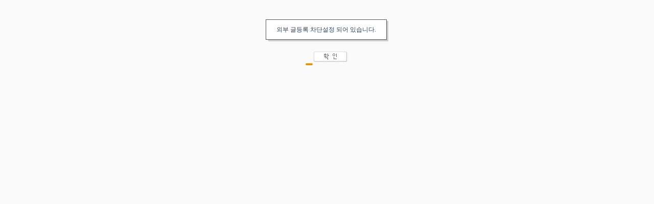

--- FILE ---
content_type: text/html
request_url: http://archive.hongsungsa.com/home/board.php?board=synaourboard&page=11&command=body&no=16&command=write&reply=16&PHPSESSID=278fded9f15a641e8bb943a6d88e86fb
body_size: 1063
content:




<!-- ■ 일반 화면으로 출력 시작 -->
	<html>
		<head>
			 <meta http-equiv='Content-Type' content='text/html; charset=euc-kr'> 			<title>INFORMATION</title>
			<STYLE TYPE='text/css'>
				body,td,div,form,input,select{font-size:9pt; color:#2D425B; overflow:auto; border-width:0; font-family:굴림,Tahoma;}
				a,label{cursor:pointer;}
			</STYLE>
			<script language="JavaScript">
				function buttonclickAct(){
					 history.go(-1); 
											TimeDlay=setTimeout("window.close()",200);
											TimeDlay2=setTimeout("history.back()",800);
						TimeDlay3=setTimeout("history.go(-3)",1500);
				}
			</script>
		</head>
		<body bgcolor=#fafafa onload="document.getElementById('confirmbtn').focus()">
		<bgsound src="./img/sound/confirm.wav" style='display:none;'>
		<form action= method=post id='mvlocationurl' style='display:inline;'><input type="hidden" name="PHPSESSID" value="278fded9f15a641e8bb943a6d88e86fb" /></form>
		<br>&nbsp;<br>

		<table border=0 cellpadding=0 cellspacing=0 align=center><tr><td align=center>
			<table border=0 cellpadding=0 cellspacing=0 align=center><tr><td>
			<table border=0 width=100% height=100% cellpadding=0 cellspacing=0><tr>
			<td bgcolor=#ffffff style='border:1px solid #555555; padding:10 20 10 20;  line-height:150%;'>

			<!-- 메시지 내용 출력 -->
			외부 글등록 차단설정 되어 있습니다.
			</td><td width=3><table border=0 width=100% height=100% cellpadding=1 cellspacing=0>
			<tr><td height=3></td></tr><tr><td bgcolor=#cccccc></td></tr></table></td></tr></table>
			</td></tr><tr><td height=3><table border=0 width=100% height=100% cellpadding=1 cellspacing=0>
			<tr><td width=3></td><td bgcolor=#cccccc></td></tr></table></td></tr></table>

			<br>

			<input type=button id='confirmbtn' onclick="buttonclickAct()" style='width:0px; height:0px;'>
			<a onclick="buttonclickAct()" title="곧바로 [엔터] 키를 누르면 됩니다."><img src="./img/board/button/confirm1.gif" border=0 vspace=5></a>

		</td></tr></table>


		</body>
	</html>
<!-- ■ 일반 화면으로 출력 끝 -->







